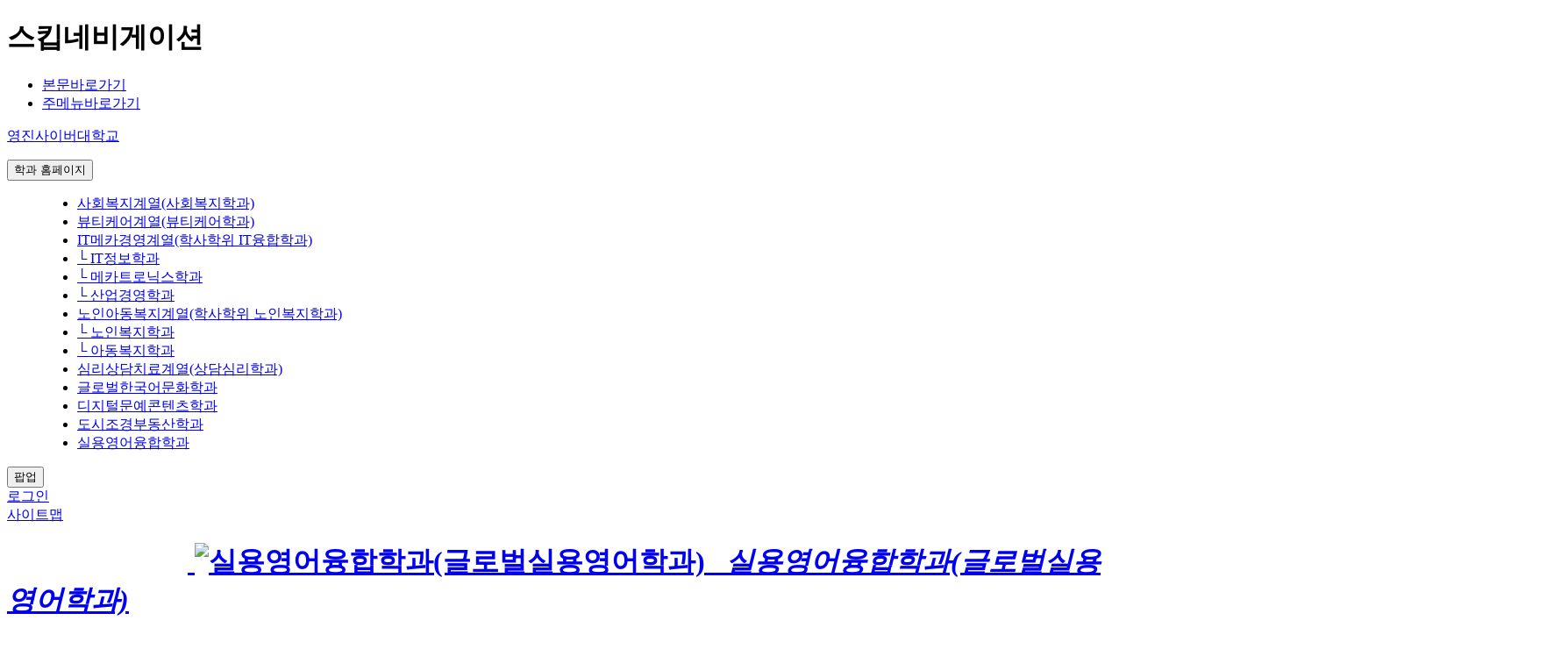

--- FILE ---
content_type: text/html; charset=UTF-8
request_url: https://toeng.ycc.ac.kr/toeng/CMS/Interlock/curriculumList.do?mCode=MN046
body_size: 53986
content:
<!doctype html>
<html lang="ko">
<head>
<!-- don touch!!  -->
<meta http-equiv="Content-Type" content="text/html; charset=utf-8" />
<meta http-equiv="X-UA-Compatible" content="IE=edge" />
<meta name="viewport" content="width=device-width, initial-scale=1.0 ,maximum-scale=1.0, minimum-scale=1.0,user-scalable=no,target-densitydpi=medium-dpi" />
<meta http-equiv="Content-Style-Type" content="text/css" />
<meta http-equiv="imagetoolbar" content="no" />
<!-- <meta http-equiv="Pragma" content="no-cache" /> -->
<meta http-equiv="expries" content="0" />
<meta name="format-detection" content="telephone=no" />

<meta name="naver-site-verification" content="44bf409f8d4bc3e8c24530dbd4364d98756d7065" />

<meta property="og:title" content="영진사이버대학교">
<meta property="og:image" content="https://www.ycc.ac.kr/resources/_Img/ogp_logo.jpg"> 
<meta property="og:image:width" content="800"/>
<meta property="og:image:height" content="400"/> 
<meta property="og:url" content="https://www.ycc.ac.kr/"/>
<meta property="og:site_name" content="영진사이버대학교"/> 
<meta property="og:type" content="website" />

<!-- all base : CSS -->
<link rel="stylesheet" type="text/css" href="/resources/_Css/core/jquery-ui-1.9.2.custom.min.css" />
<link rel="stylesheet" type="text/css" href="/resources/_Css/common/popup.css" /><!-- 레이어팝업 & 윈도우 팝업 공통 스타일 -->

<!-- all base : JS -->
<script src="/resources/_Js/core/jquery-1.11.3.min.js"></script>
<script src="/resources/_Js/core/jquery-ui-1.9.2.custom.min.js"></script>
<script src="/resources/_Js/jquery-ui-timepicker-addon.js"></script>
<script src='/resources/_Js/core/common_base_util.js'></script>
<script src="/resources/_Js/browser.detect.js"></script><!-- 방문자통계에서 필요한 스크립트파일 -->
<script src="/resources/_Plugin/jquery.TabMenu/jquery.TabMenu.js"></script><!-- 텝메뉴 플러그인 -->
<script src="/resources/_Js/comm.LayerPopup.js"></script><!-- 레이어 팝업 플러그인 -->

<!-- configuration -->
<link rel="stylesheet" type="text/css" href="/resources/_Css/common/common.css?">
<link rel="stylesheet" type="text/css" href="/resources/_Css/common/webfont_Kor.css">
<script>
	/*
	국문
	font-family:"Noto Sans KR";					300 / 400/ 500 / 700
	font-family:baskerville-display-pt, serif;	400 / 700
	font-family:rixrak-sans-pro, sans-serif;	400 / 700
	font-family:rixsinhead-pro, sans-serif;		400 / 700
	font-family:univia-pro, sans-serif;			400 / 500 / 600 700
	font-family: address-sans-pro, sans-serif;  300 / 400 / 600 / 700

	영문
	font-family:bio-sans, sans-serif;			200 / 300 / 400 / 600 / 700 / 800
	font-family:baskerville-display-pt, serif;	400 / 700
	font-family:univia-pro, sans-serif;			400 / 500 / 600 700
	*/
	(function(d) {
		var config = {
			kitId: 'zjx8nph',
			scriptTimeout: 3000,
			async: true
		},
		h=d.documentElement,t=setTimeout(function(){h.className=h.className.replace(/\bwf-loading\b/g,"")+" wf-inactive";},config.scriptTimeout),tk=d.createElement("script"),f=false,s=d.getElementsByTagName("script")[0],a;h.className+=" wf-loading";tk.src='https://use.typekit.net/'+config.kitId+'.js';tk.async=true;tk.onload=tk.onreadystatechange=function(){a=this.readyState;if(f||a&&a!="complete"&&a!="loaded")return;f=true;clearTimeout(t);try{Typekit.load(config)}catch(e){}};s.parentNode.insertBefore(tk,s)
	})(document);
</script>
<link rel="stylesheet" type="text/css" href="/resources/_Css/common/board.css?">
<link rel="stylesheet" type="text/css" href="/resources/_Css/common/board.rspnsv.css?">
<link rel="stylesheet" type="text/css" href="/resources/_Css/common/prg.style.css?">
	<script src="/resources/_Js/jquery/jquery.mCustomScrollbar.js"></script>
	<link rel="stylesheet" type="text/css" href="/resources/_Css/plugin/jquery.mCustomScrollbar.css" />
	<script>
	</script>
<!-- <link rel="stylesheet" type="text/css" href="/resources/_Css/core/core.common.css"> -->
<link rel="stylesheet" type="text/css" href="/resources/_Css/core/core.style.css">
<link rel="stylesheet" type="text/css" href="/resources/_Css/core/core.program.default.style.css">
<link rel="stylesheet" type="text/css" href="/resources/_Templet/toengLayout.css?styleCss=bGF5b3V0X2RlcHQwMixnbmF2aV9kZXB0MDIsbG9nb19kZXB0MDIsaGVhZGVyX2RlcHQwMixzdWJtZW51X2RlcHQsZm9vdGVyX2RlcHQwMQ==">
		<link rel="stylesheet" type="text/css" href="/resources/_Css/common/style.default_dept01.css">
		<link rel="stylesheet" type="text/css" href="/resources/_Css/common/content.defaultDept01.css">
	<link rel="stylesheet" type="text/css" href="/resources/homepage/toeng/_Css/common.css">
<script src="/resources/homepage/toeng/_Js/common.js"></script>
<link rel="stylesheet" type="text/css" href="/resources/_Css/plugin/owl.carousel.v2.3.4.css" />
<script src="/resources/_Js/jquery/owl.carousel.v2.3.4.js"></script>
<link rel="stylesheet" type="text/css" href="/resources/_Css/plugin/slick_v1.8.1.css" />
<script src="/resources/_Js/jquery/slick_v1.8.1.js"></script>
<script src="/resources/_Js/jquery/TweenMax.min.js"></script>
<script src="/resources/_Templet/Layout/layout_dept02/Js/common.js"></script><!-- //don touch!!  -->


			<meta name="title" content="학과 - 실용영어융합학과" />
			<meta property="og:title" content="학과 - 실용영어융합학과">
			<meta name="format-detection" content="telephone=no" />


	<!-- Favicon 설정 -->
			<link rel="shortcut icon" href="/attach/IMAGE/SiteMgr/SiteFaviconUpload/2021/7/stNUFByqNLenaYi4.PNG">
			<link rel="icon" href="/attach/IMAGE/SiteMgr/SiteFaviconUpload/2021/7/stNUFByqNLenaYi4.PNG">
			<link rel="apple-touch-icon" href="/attach/IMAGE/SiteMgr/SiteFaviconUpload/2021/7/stNUFByqNLenaYi4.PNG">
	<!-- Title 설정 -->

		<title>
			영진사이버대학교 
					실용영어융합학과(글로벌실용영어학과)&gt;
								실용영어융합학과 < 교육과정 < 교육과정
		</title>
		<meta property="og:title" content="영진사이버대학교  실용영어융합학과(글로벌실용영어학과)&gt;실용영어융합학과 < 교육과정 < 교육과정">
		<link rel="canonical" href="https://toeng.ycc.ac.kr/toeng">


	<!-- Global site tag (gtag.js) - Google Analytics -->
	<!-- <script async src="https://www.googletagmanager.com/gtag/js?id=UA-141943114-1"></script>
	<script>
	  window.dataLayer = window.dataLayer || [];
	  function gtag(){dataLayer.push(arguments);}
	  gtag('js', new Date());
	  gtag('config', 'UA-141943114-1');
	</script> -->


<script>
// 현재 URL 가져오기
var currentURL = window.location.href;

// URL 파싱하기
var url = new URL(currentURL);

// 프로토콜이 'http:'인 경우 'https:'로 변경
if (url.protocol === 'http:') {
  url.protocol = 'https:';
}

// 도메인이 'ycu.ac.kr'인 경우 'ycc.ac.kr'로 변경
if (url.hostname.endsWith('ycu.ac.kr')) {
  url.hostname = url.hostname.replace('ycu.ac.kr', 'ycc.ac.kr');
}

// 변경된 URL
var newURL = url.href;

// 현재 URL과 변경된 URL 비교
if (currentURL !== newURL) {
  // 페이지 이동
  window.location.href = newURL;
}
</script>		<!--  서브페이지 경우-->
	<script src="/resources/_Js/common.simple.js"></script>
	<script>
		var currentAddress = location.href;
		var isDevelopMode = "Y"
		if( isDevelopMode != "Y" && false ){
			if( currentAddress.indexOf( "http://" ) > -1 ){
				currentAddress = currentAddress.replace("http://","https://");
				location.href = currentAddress;
			}
		}
	</script>
</head>
		<body class="isSub loggedOut sCode-toeng sGubun-D mCode-MN046">
	<!-- 윈도우 팝업 -->
	<!-- 윈도우 팝업// -->
	<!-- skipNavi -->
		<div id="skipNavi">
			<h1 class="blind">스킵네비게이션</h1>
			<ul>
					<li><a href="#container" class="skipLink">본문바로가기</a></li>
				<li><a href="#mainNavi" class="skipLink">주메뉴바로가기</a></li>
			</ul>
		</div>
	<!-- skipNavi //-->
	<!-- 상단팝업 -->
	<!-- 상단팝업 // -->
	<!-- doc-wrap -->
	<div id="doc-wrap">
		<!-- header-wrap -->
		<header id="header-wrap">
			<!-- global-wrap -->
<div id="global">
	<div class="global-wrap">
					<div class="glnk-sec">
					<!-- 대표홈 -->
						<a href="https://ycc.ac.kr/kor/Main.do"  target="_blank" title="새창열림" class="whome"><span>영진사이버대학교</span></a>
																			<div class="wDept" id="wDept">
					<dl>
						<dt><button type="button"><span>학과 홈페이지</span></button></dt>
						<dd>
							<ul>
								<li><a href="/sw/" target="_blank" title="새창열기"><span>사회복지계열(사회복지학과)</span></a></li>
								<li><a href="/beauty/" target="_blank" title="새창열기"><span>뷰티케어계열(뷰티케어학과)</span></a></li>
								<li><a href="/itmecamg/" target="_blank" title="새창열기"><span>IT메카경영계열(학사학위 IT융합학과)</span></a></li>
								<li><a href="/info/" target="_blank" title="새창열기"><span>└ IT정보학과</span></a></li>
								<li><a href="/mecha/" target="_blank" title="새창열기"><span>└ 메카트로닉스학과</span></a></li>
								<li><a href="/im/" target="_blank" title="새창열기"><span>└ 산업경영학과</span></a></li>
								<li><a href="/sich/" target="_blank" title="새창열기"><span>노인아동복지계열(학사학위 노인복지학과)</span></a></li>
								<li><a href="/silver/" target="_blank" title="새창열기"><span>└ 노인복지학과</span></a></li>
								<li><a href="/cw/" target="_blank" title="새창열기"><span>└ 아동복지학과</span></a></li>
								<li><a href="/ycp/" target="_blank" title="새창열기"><span>심리상담치료계열(상담심리학과)</span></a></li>
								<li><a href="/globalkorean/" target="_blank" title="새창열기"><span>글로벌한국어문화학과</span></a></li>
								<li><a href="/dlcc/" target="_blank" title="새창열기"><span>디지털문예콘텐츠학과</span></a></li>
								<li><a href="/realoption/" target="_blank" title="새창열기"><span>도시조경부동산학과</span></a></li>
								<li><a href="/toeng/" target="_blank" title="새창열기"><span>실용영어융합학과</span></a></li>
							</ul>
						</dd>
					</dl>
				</div>
				<script>
					$(function() {
						wDept.init();
					});
					var wDept = {
						init : function() {
							$wDeptCore = $("#wDept");
							$wDeptDt = $("dt", $wDeptCore );
							$wDeptCaster = $("button", $wDeptCore );
							$wDeptDd = $("dd", $wDeptCore );
							this.wDeptSld();
						},
						wDeptSld : function() {
							$wDeptCaster.on("click", function() {
								$wDeptDl = $(this).closest("dl");
								if ( $wDeptDl.hasClass("over") ) {
									$wDeptDl.removeClass("over");
									$("dd", $wDeptDl ).slideUp();
								} else {
									$wDeptDl.addClass("over");
									$("dd", $wDeptDl ).slideDown();
								}
							});
						}
					}
				</script>
			</div>
			<div class="srvc-sec">
				<div class="srvcLink">
					<div id="toppop-ctrl" class="toppop-ctrl">
						<button type="button" onclick="toggleTopWidePopups();" class="btn-wctrl">
							<span class="">팝업</span>
							<!-- <i>0</i>건 -->
						</button>
					</div>
																																																	
																																																																																<!-- 로그인 -->
								<a href="https://toeng.ycc.ac.kr/toeng/CMS/Interlock/deptLogin.do?mCode=MN002"   class="login"><span>로그인</span></a>

																																																																																
																																																																																
																																			</div>
				<div class="srvcUtil">
																																																 <!-- 사이트맵 -->
							<a href="/toeng/CMS/SiteMap/SiteMap.do?mCode=MN013"   class="amenu">
								<span>사이트맵</span>
							</a>
				</div>
			</div>
	</div>
</div>			<!-- global-wrap //-->
			<div id="header">
 <h1 class="logo">
	<span class="logoPkg">
		<span class="slogo">
			<a href="/" class="logoUniv" target="_blank" title="새창열기">
									<img src="/attach/IMAGE/TopDesignMgr/LogoImgUpload/2021/7/C4i6ySk2qS18JBIE.PNG" alt="실용영어융합학과(글로벌실용영어학과)" class="W">
					<img src="/resources/_Img/Common/logoT_DeptB.png" alt="실용영어융합학과(글로벌실용영어학과)" class="B">
			</a>
			<a href="/toeng/Main.do" class="logoDept">
				<img src="/resources/_Img/Common/logo_symbolW.png" alt="" class="symW">
				<img src="/resources/_Img/Common/logo_symbolB.png" alt="" class="symB">
				<em class="logo-txt ">실용영어융합학과(글로벌실용영어학과)</em>

			</a>
		</span>
	</span>
</h1>				<div id="mainNavi-wrap">
					<div id="mn-ctrs-btns">
						<button type="button" class="mn-ctrs-btn" id="mn-ctr-toggle" title="클릭하면 메뉴가 열립니다"><span class="blind">전체메뉴열기</span></button>
					</div>
					<!-- menu -->
					<div id="menu-wrap" class="menu-cont">
						<div class="mGnavi">
							<button type="button" class="btn-close" id="hideAllmenu"><span class="blind">전체메뉴닫기</span></button>
							<a href="/kor/"><span>홈</span></a>
								<a href=""><span>로그인</span></a>
						</div>
<nav id="mainNavi">
				<div class="depth1-wrap" >
				<ul class="depth1-ul">

								<li class='mn_li1 first'>
										<a class='mn_a1 '  href="/toeng/CMS/Contents/Contents.do?mCode=MN043"    >
											<span>학과소개</span>
										</a>
			<div class="depth2-wrap" >
				<ul class="depth2-ul">

								<li class='mn_li2 first'>
										<a class='mn_a2 '  href="/toeng/CMS/Contents/Contents.do?mCode=MN043"    >
											<span>학과소개</span>
										</a>
			<div class="depth3-wrap" >
				<ul class="depth3-ul">

								<li class='mn_li3 first'>
										<a class='mn_a3 '  href="/toeng/CMS/Contents/Contents.do?mCode=MN043"    >
											<span>실용영어융합학과</span>
										</a>
								</li>
				</ul>
			</div>
								</li>

								<li class='mn_li2'>
										<a class='mn_a2 '  href="/toeng/CMS/ProfessorMgr/list.do?mCode=MN021"    >
											<span>교수소개</span>
										</a>
								</li>

								<li class='mn_li2'>
										<a class='mn_a2 '  href="/toeng/CMS/Contents/Contents.do?mCode=MN022"    >
											<span>찾아오시는길</span>
										</a>
								</li>
				</ul>
			</div>
								</li>

								<li class='mn_li1 over'>
										<a class='mn_a1  over'  href="/toeng/CMS/Contents/Contents.do?mCode=MN044"    >
											<span>교육과정</span>
										</a>
			<div class="depth2-wrap" >
				<ul class="depth2-ul">

								<li class='mn_li2 first'>
										<a class='mn_a2 '  href="/toeng/CMS/Contents/Contents.do?mCode=MN044"    >
											<span>학습로드맵</span>
										</a>
			<div class="depth3-wrap" >
				<ul class="depth3-ul">

								<li class='mn_li3 first'>
										<a class='mn_a3 '  href="/toeng/CMS/Contents/Contents.do?mCode=MN044"    >
											<span>실용영어융합학과</span>
										</a>
								</li>
				</ul>
			</div>
								</li>

								<li class='mn_li2 over'>
										<a class='mn_a2  over'  href="/toeng/CMS/Interlock/curriculumList.do?mCode=MN046"    >
											<span>교육과정</span>
										</a>
			<div class="depth3-wrap" >
				<ul class="depth3-ul">

								<li class='mn_li3 first over'>
										<a class='mn_a3  over'  href="/toeng/CMS/Interlock/curriculumList.do?mCode=MN046"    >
											<span>실용영어융합학과</span>
										</a>
								</li>
				</ul>
			</div>
								</li>

								<li class='mn_li2'>
										<a class='mn_a2 '  href="/toeng/CMS/Contents/Contents.do?mCode=MN025"    >
											<span>과목소개</span>
										</a>
								</li>

								<li class='mn_li2'>
										<a class='mn_a2 '  href="/toeng/CMS/Board/Board.do?mCode=MN026"    >
											<span>과목자료실</span>
										</a>
								</li>
				</ul>
			</div>
								</li>

								<li class='mn_li1'>
										<a class='mn_a1 '  href="/toeng/CMS/Board/Board.do?mCode=MN027"    >
											<span>취업진로</span>
										</a>
			<div class="depth2-wrap" >
				<ul class="depth2-ul">

								<li class='mn_li2 first'>
										<a class='mn_a2 '  href="/toeng/CMS/Board/Board.do?mCode=MN027"    >
											<span>취업정보</span>
										</a>
								</li>

								<li class='mn_li2'>
										<a class='mn_a2 '  href="/toeng/CMS/Contents/Contents.do?mCode=MN028"    >
											<span>졸업후 진로</span>
										</a>
								</li>

								<li class='mn_li2'>
										<a class='mn_a2 '  href="/toeng/CMS/Board/Board.do?mCode=MN029"    >
											<span>취득가능자격증</span>
										</a>
								</li>

								<li class='mn_li2'>
										<a class='mn_a2 '  href="/toeng/CMS/BannerMgr/list.do?mCode=MN030"    >
											<span>산학협력기관</span>
										</a>
								</li>
				</ul>
			</div>
								</li>

								<li class='mn_li1'>
										<a class='mn_a1 '  href="/ipsi/" target="_blank" title="새창열림"    >
											<span>입학안내</span>
										</a>
			<div class="depth2-wrap" >
				<ul class="depth2-ul">

								<li class='mn_li2 first nw'>
										<a class='mn_a2 '  href="/ipsi/" target="_blank" title="새창열림"    >
											<span>입학안내</span>
										</a>
								</li>

								<li class='mn_li2 nw'>
										<a class='mn_a2 '  href="https://www.ycc.ac.kr/ipsi/CMS/IpsiCounsel/reference.do?mCode=MN082" target="_blank" title="새창열림"    >
											<span>입학자료신청</span>
										</a>
								</li>

								<li class='mn_li2 nw'>
										<a class='mn_a2 '  href="https://www.ycc.ac.kr/ipsi/CMS/IpsiCounsel/index.do?mCode=MN083" target="_blank" title="새창열림"    >
											<span>입학상담신청</span>
										</a>
								</li>

								<li class='mn_li2'>
										<a class='mn_a2 '  href="/toeng/CMS/Board/Board.do?mCode=MN034"    >
											<span>질문과답변</span>
										</a>
								</li>
				</ul>
			</div>
								</li>

								<li class='mn_li1'>
										<a class='mn_a1 '  href="/toeng/CMS/Board/Board.do?mCode=MN035"    >
											<span>커뮤니티</span>
										</a>
			<div class="depth2-wrap" >
				<ul class="depth2-ul">

								<li class='mn_li2 first'>
										<a class='mn_a2 '  href="/toeng/CMS/Board/Board.do?mCode=MN035"    >
											<span>공지사항</span>
										</a>
								</li>

								<li class='mn_li2'>
										<a class='mn_a2 '  href="/toeng/CMS/Board/Board.do?mCode=MN036"    >
											<span>학과소식</span>
										</a>
								</li>

								<li class='mn_li2'>
										<a class='mn_a2 '  href="/toeng/CMS/Board/Board.do?mCode=MN038"    >
											<span>포토갤러리</span>
										</a>
								</li>

								<li class='mn_li2'>
										<a class='mn_a2 '  href="/toeng/CMS/Board/Board.do?mCode=MN039"    >
											<span>자유게시판</span>
										</a>
								</li>

								<li class='mn_li2'>
										<a class='mn_a2 '  href="/toeng/CMS/Board/Board.do?mCode=MN040"    >
											<span>동문소식</span>
										</a>
								</li>

								<li class='mn_li2'>
										<a class='mn_a2 '  href="/toeng/CMS/Board/Board.do?mCode=MN041"    >
											<span>자격증소식</span>
										</a>
								</li>
				</ul>
			</div>
								</li>
				</ul>
			</div>
</nav>
<a href="/toeng/CMS/SiteMap/SiteMap.do?mCode=MN277" class="allmn-btn"><span class="txt"><span class="blind">전체메뉴보기</span></span></a>
					</div>
					<!-- menu //-->
				</div>
			</div>
			<div class="body-slider-ovclick"></div>
		</header>
		<!-- header-wrap //-->

			<!-- container-wrap -->
			<article id="container-wrap">
				<!-- svisual-wrap -->
				<div class="svisual-wrap" id="svisual-wrap">
<div id="visImgWrap">
	<div id="visImg">
							<div class="txtBox">
						<div class="inwr">
							<span class="t1">교육과정</span>
							<span class="t2">
								<!-- IT메카경영계열,노인아동복지계열(노인복지학과) 서브 비주얼 개별 마크업 -->
									영진사이버대학교 실용영어융합학과(글로벌실용영어학과)
							</span>
						</div>
					</div>
					<div class="imgBox">
							<img src="/attach/IMAGE/UserMenu/SubVisauImg/2021/7/pRFzyRxWbXIgSruA.JPG" alt=""><!--   -->
					</div>
	</div>
</div><div id="cont-navi">
	<div class="cont-navi-inwr">
		<a href="/toeng/Main.do" class="home"><span class="blind">메인으로 이동</span></a>
					<dl class="cnavi1">
						<dt><a href="#cnavi_1"><span class="txt">교육과정</span></a></dt>
						<dd id="cnavi_1" class="sub-list">
							<ul>
											<li class="mn_l1" >
													<a class="mn_a1"  href="/toeng/CMS/Contents/Contents.do?mCode=MN043"  ><span>학과소개</span></a>
											</li>
											<li class="mn_l1 isOver" >
													<a class="mn_a1"  href="/toeng/CMS/Contents/Contents.do?mCode=MN044"  ><span>교육과정</span></a>
											</li>
											<li class="mn_l1" >
													<a class="mn_a1"  href="/toeng/CMS/Board/Board.do?mCode=MN027"  ><span>취업진로</span></a>
											</li>
											<li class="mn_l1" >
													<a class="mn_a1"  href="/ipsi/" target="_blank" title="새창열림"  ><span>입학안내</span></a>
											</li>
											<li class="mn_l1" >
													<a class="mn_a1"  href="/toeng/CMS/Board/Board.do?mCode=MN035"  ><span>커뮤니티</span></a>
											</li>
											<li class="mn_l1" >
													<a class="mn_a1"  href="/toeng/CMS/SiteMap/SiteMap.do?mCode=MN013"  ><span>기타</span></a>
											</li>
							</ul>
						</dd>
					</dl>
					<dl class="cnavi2">
						<dt><a href="#cnavi_2"><span class="txt">교육과정</span></a></dt>
						<dd id="cnavi_2" class="sub-list">
							<ul>
											<li class="mn_l1" >
													<a class="mn_a1"  href="/toeng/CMS/Contents/Contents.do?mCode=MN044"  ><span>학습로드맵</span></a>
											</li>
											<li class="mn_l1 isOver" >
													<a class="mn_a1"  href="/toeng/CMS/Interlock/curriculumList.do?mCode=MN046"  ><span>교육과정</span></a>
											</li>
											<li class="mn_l1" >
													<a class="mn_a1"  href="/toeng/CMS/Contents/Contents.do?mCode=MN025"  ><span>과목소개</span></a>
											</li>
											<li class="mn_l1" >
													<a class="mn_a1"  href="/toeng/CMS/Board/Board.do?mCode=MN026"  ><span>과목자료실</span></a>
											</li>
							</ul>
						</dd>
					</dl>
		<div class="cont-ctrl-btns">
			<div class="unit unit-sns">
				<button type="button" class="btn-share" onClick="snsToggle();"><span class="blind">SNS 공유하기</span></button>
				<ul class="sns-list">
					<li><button type="button" class="btn btn-face" onclick="pageSNSShare.sendToFacebook('실용영어융합학과 < 교육과정 < 교육과정', location.href, null);" title="새창열림"><div></div><span>FACEBOOK</span></button></li>
					<li><button type="button" class="btn btn-twit" onclick="pageSNSShare.sendToTwitter('실용영어융합학과 < 교육과정 < 교육과정', location.href, null)" title="새창열림"><div></div><span>TWITTER</span></button></li>
					<li><button type="button" class="btn btn-blog" onclick="pageSNSShare.sendToNaver('실용영어융합학과 < 교육과정 < 교육과정', location.href, null)" title="새창열림"><div></div><span>BLOG</span></button></li>
					<li><button type="button" class="btn btn-band" onclick="pageSNSShare.sendToBand('실용영어융합학과 < 교육과정 < 교육과정', location.href, null)" title="새창열림"><div></div><span>BAND</span></button></li>
					<li><button type="button" class="btn btn-goog" onclick="pageSNSShare.sendToGoogle('실용영어융합학과 < 교육과정 < 교육과정', location.href, null)" title="새창열림"><div></div><span>GOOGLE+</span></button></li>
					<!--
					<li><button type="button" class="btn btn-kakt" onclick="pageSNSShare.sendToKakao('실용영어융합학과 < 교육과정 < 교육과정', location.href, null)" title="새창열림"><div></div><span>KAKAO TALK</span></button></li>
					<li><button type="button" class="btn btn-kaks" onclick="pageSNSShare.sendToKakaoStory('실용영어융합학과 < 교육과정 < 교육과정', location.href, null)" title="새창열림"><div></div><span>KAKAO STORY</span></button></li>
					-->
				</ul>
			</div>
			<div class="unit unit-print">
				<button type="button" onclick="pagePrint();" class="btn-print"><span class="blind">인쇄</span></button>
			</div>
		</div>
	</div>
</div>
<script type="text/javascript" src="/resources/_Js/cnavi.js"></script>					<!-- side-wrap -->
					<div id="side-wrap">
 <div class="submenu" id="leftmenu">
			<!-- 메크로 :: 여기가 함수 호출 부분 -->

			
			
						
			
					<div class="lm-tit">
						<span class="tit">교육과정</span>
						<span class="txt"></span>
					</div>
					<ul class="depth1">
						<li class="lm_l1">
								<a class='lm_a1'  href="/toeng/CMS/Contents/Contents.do?mCode=MN044"   >
									<span>교육과정</span>
								</a>
			
	
			
				<ul class="depth2">
								<!-- over 효과 -->
								
								<!-- 하위메뉴있으면 plus 클래스 추가 -->
								
								<!-- 새창링크면 nw 클래스 추가 --> 
								
								<li class="lm_l2 plus">
										<a class='lm_a2'  href="/toeng/CMS/Contents/Contents.do?mCode=MN044"   >
											<span>학습로드맵</span>
										</a>
			
	
			
								</li>
								<!-- over 효과 -->
								
								<!-- 하위메뉴있으면 plus 클래스 추가 -->
								
								<!-- 새창링크면 nw 클래스 추가 --> 
								
								<li class="lm_l2 over plus">
										<a class='lm_a2'  href="/toeng/CMS/Interlock/curriculumList.do?mCode=MN046"   >
											<span>교육과정</span>
										</a>
			
	
			
								</li>
								<!-- over 효과 -->
								
								<!-- 하위메뉴있으면 plus 클래스 추가 -->
								
								<!-- 새창링크면 nw 클래스 추가 --> 
								
								<li class="lm_l2">
										<a class='lm_a2'  href="/toeng/CMS/Contents/Contents.do?mCode=MN025"   >
											<span>과목소개</span>
										</a>
								</li>
								<!-- over 효과 -->
								
								<!-- 하위메뉴있으면 plus 클래스 추가 -->
								
								<!-- 새창링크면 nw 클래스 추가 --> 
								
								<li class="lm_l2">
										<a class='lm_a2'  href="/toeng/CMS/Board/Board.do?mCode=MN026"   >
											<span>과목자료실</span>
										</a>
								</li>
				</ul>
						</li>
					</ul>
								
			
						
			
			
						
			
			
						
			
			
						
			
			
						
			
			
						
	
		
</div>


						<script  src="/resources/_Templet/Submenu/submenu_dept/Js/submenu.js"></script>
						<script>
							$(function(){
								initSubNavigation();
							});
						</script>
					</div>
					<!-- side-wrap //-->
				</div>
				<!-- svisual-wrap //-->

				<div id="container">
					<!-- contents -->
					<div id="contents">
						<!-- cont-top -->
						<div class="cont-top">
	
		
	
		
			
			
			
			
								
					
					
	
		
	
		
			
			
			
			
								
					
					
	
		
	
		
			
			
				
			
		
		
						
						
						
				
			
			
			
			
			
		
		
						
						
						
				
			
			
			
			
			
			
			
			
			
			
			
		
		
			<h2 class="cont-tit">교육과정</h2>

						</div>
						<!-- cont-top //-->

						<div id="cont" class="pg-">
							<!-- S : TABMENU //-->



















					<div class="c-tab01" id="multi-tab01">
						<ul>






											<!-- 새창링크면 nw 클래스 추가 -->


										<li class=" over" >



												<a  href="/toeng/CMS/Interlock/curriculumList.do?mCode=MN046" >
													<span>실용영어융합학과</span>
														<span class="blind">선택됨</span>
												</a>

										</li>



						</ul>
					</div>






							<!-- E : TABMENU //-->

							<script type="text/javascript">
    function excelDownload() {
        var frm = document.excelDownForm;
        frm.action = "/toeng/CMS/DeptIntro/excelDownload.do";
        frm.submit();
    }
</script>
<form id="excelDownForm" name="excelDownForm" method="post">
    <input type="hidden" name="mCode" value="MN046" />
    <input type="hidden" name="haksa_code" value="52" />
    <input type="hidden" name="major_code" value="" />
    <input type="hidden" name="use_hakyun" value="1" /> 
</form>
<div class="deptCurri-wr">
	<div id="currWrap">
		<div class="boxSch">
			<div class="info-box hasTit">
				<div class="inner">
					<p class="pTit">
						<span>엑셀파일 다운로드</span>
						<a href="#ExcelDown" class="sp-btn xlsDown" onclick="excelDownload();"><span>엑셀 다운로드</span></a>
					</p>
				</div>
			</div>
		</div>



		<div class="currPkg">
					<div class="boxTbl">
						<div class="is-wauto-box">
							<table class="tbl-type01">
								<caption>
									<span class="blind">교육과정 목록으로 학년, 학기, 학과, 과목명, 구분, 학점, 이론, 실습, 합계 제공</span>
								</caption>
								<colgroup>
									<col style="width:60px">
									<col style="width:200px">
									<col style="width:60px">
									<col style="width:60px">
									<col style="width:auto">
									<col style="width:60px">
									<col style="width:60px">
									<col style="width:60px">
									<col style="width:60px">
									<col style="width:60px">
								</colgroup>
								<thead>
								<tr>
									<th scope="col">순번</th>
									<th scope="col">학과</th>
									<th scope="col">학년</th>
									<th scope="col">학기</th>
									<th scope="col">과목명</th>
									<th scope="col">구분</th>
									<th scope="col">학점</th>
									<th scope="col">이론</th>
									<th scope="col">실습</th>
									<th scope="col">합계</th>
								</tr>
								</thead>
								<tbody>
									<tr>
										<th scope="row">1</th>
										<th scope="row">실용영어융합학과</th>
										<th scope="row">1</th>
										<th scope="row">1</th>
										<td>한국문화</td>
										<td>교선</td>
										<td>
												3
										</td>
										<td>
												3
										</td>
										<td>
												0
										</td>
										<td>
												3
										</td>
									</tr>
									<tr>
										<th scope="row">2</th>
										<th scope="row">실용영어융합학과</th>
										<th scope="row">1</th>
										<th scope="row">1</th>
										<td>글로벌에티켓</td>
										<td>교선</td>
										<td>
												3
										</td>
										<td>
												3
										</td>
										<td>
												0
										</td>
										<td>
												3
										</td>
									</tr>
									<tr>
										<th scope="row">3</th>
										<th scope="row">실용영어융합학과</th>
										<th scope="row">1</th>
										<th scope="row">1</th>
										<td>기본영문법</td>
										<td>전필</td>
										<td>
												3
										</td>
										<td>
												3
										</td>
										<td>
												0
										</td>
										<td>
												3
										</td>
									</tr>
									<tr>
										<th scope="row">4</th>
										<th scope="row">실용영어융합학과</th>
										<th scope="row">1</th>
										<th scope="row">1</th>
										<td>기본영어회화</td>
										<td>전필</td>
										<td>
												3
										</td>
										<td>
												3
										</td>
										<td>
												0
										</td>
										<td>
												3
										</td>
									</tr>
									<tr>
										<th scope="row">5</th>
										<th scope="row">실용영어융합학과</th>
										<th scope="row">1</th>
										<th scope="row">1</th>
										<td>기본영어청취</td>
										<td>전선</td>
										<td>
												3
										</td>
										<td>
												3
										</td>
										<td>
												0
										</td>
										<td>
												3
										</td>
									</tr>
									<tr>
										<th scope="row">6</th>
										<th scope="row">실용영어융합학과</th>
										<th scope="row">1</th>
										<th scope="row">1</th>
										<td>아동영어교육의이해</td>
										<td>전선</td>
										<td>
												3
										</td>
										<td>
												3
										</td>
										<td>
												0
										</td>
										<td>
												3
										</td>
									</tr>
									<tr>
										<th scope="row">7</th>
										<th scope="row">실용영어융합학과</th>
										<th scope="row">1</th>
										<th scope="row">1</th>
										<td>관광학개론</td>
										<td>전선</td>
										<td>
												3
										</td>
										<td>
												3
										</td>
										<td>
												0
										</td>
										<td>
												3
										</td>
									</tr>
									<tr>
										<th scope="row">8</th>
										<th scope="row">실용영어융합학과</th>
										<th scope="row">1</th>
										<th scope="row">2</th>
										<td>기본영어독해</td>
										<td>전필</td>
										<td>
												3
										</td>
										<td>
												3
										</td>
										<td>
												0
										</td>
										<td>
												3
										</td>
									</tr>
									<tr>
										<th scope="row">9</th>
										<th scope="row">실용영어융합학과</th>
										<th scope="row">1</th>
										<th scope="row">2</th>
										<td>중급영어회화</td>
										<td>전필</td>
										<td>
												3
										</td>
										<td>
												3
										</td>
										<td>
												0
										</td>
										<td>
												3
										</td>
									</tr>
									<tr>
										<th scope="row">10</th>
										<th scope="row">실용영어융합학과</th>
										<th scope="row">1</th>
										<th scope="row">2</th>
										<td>기본영작문</td>
										<td>전선</td>
										<td>
												3
										</td>
										<td>
												3
										</td>
										<td>
												0
										</td>
										<td>
												3
										</td>
									</tr>
									<tr>
										<th scope="row">11</th>
										<th scope="row">실용영어융합학과</th>
										<th scope="row">1</th>
										<th scope="row">2</th>
										<td>한국어학</td>
										<td>전선</td>
										<td>
												3
										</td>
										<td>
												3
										</td>
										<td>
												0
										</td>
										<td>
												3
										</td>
									</tr>
									<tr>
										<th scope="row">12</th>
										<th scope="row">실용영어융합학과</th>
										<th scope="row">1</th>
										<th scope="row">2</th>
										<td>글로벌호텔경영론</td>
										<td>전선</td>
										<td>
												3
										</td>
										<td>
												3
										</td>
										<td>
												0
										</td>
										<td>
												3
										</td>
									</tr>
									<tr>
										<th scope="row">13</th>
										<th scope="row">실용영어융합학과</th>
										<th scope="row">1</th>
										<th scope="row">2</th>
										<td>관광영어회화</td>
										<td>전선</td>
										<td>
												3
										</td>
										<td>
												3
										</td>
										<td>
												0
										</td>
										<td>
												3
										</td>
									</tr>
									<tr>
										<th scope="row">14</th>
										<th scope="row">실용영어융합학과</th>
										<th scope="row">1</th>
										<th scope="row">2</th>
										<td>아동영어교육의실제</td>
										<td>전선</td>
										<td>
												3
										</td>
										<td>
												3
										</td>
										<td>
												0
										</td>
										<td>
												3
										</td>
									</tr>
									<tr>
										<th scope="row">15</th>
										<th scope="row">실용영어융합학과</th>
										<th scope="row">2</th>
										<th scope="row">1</th>
										<td>투자와재테크</td>
										<td>교선</td>
										<td>
												3
										</td>
										<td>
												3
										</td>
										<td>
												0
										</td>
										<td>
												3
										</td>
									</tr>
									<tr>
										<th scope="row">16</th>
										<th scope="row">실용영어융합학과</th>
										<th scope="row">2</th>
										<th scope="row">1</th>
										<td>중급영어독해</td>
										<td>전선</td>
										<td>
												3
										</td>
										<td>
												3
										</td>
										<td>
												0
										</td>
										<td>
												3
										</td>
									</tr>
									<tr>
										<th scope="row">17</th>
										<th scope="row">실용영어융합학과</th>
										<th scope="row">2</th>
										<th scope="row">1</th>
										<td>서비스마케팅</td>
										<td>전선</td>
										<td>
												3
										</td>
										<td>
												3
										</td>
										<td>
												0
										</td>
										<td>
												3
										</td>
									</tr>
									<tr>
										<th scope="row">18</th>
										<th scope="row">실용영어융합학과</th>
										<th scope="row">2</th>
										<th scope="row">1</th>
										<td>호텔관광서비스영어</td>
										<td>전선</td>
										<td>
												3
										</td>
										<td>
												3
										</td>
										<td>
												0
										</td>
										<td>
												3
										</td>
									</tr>
									<tr>
										<th scope="row">19</th>
										<th scope="row">실용영어융합학과</th>
										<th scope="row">2</th>
										<th scope="row">1</th>
										<td>아동영어듣기말하기지도</td>
										<td>전선</td>
										<td>
												3
										</td>
										<td>
												3
										</td>
										<td>
												0
										</td>
										<td>
												3
										</td>
									</tr>
									<tr>
										<th scope="row">20</th>
										<th scope="row">실용영어융합학과</th>
										<th scope="row">2</th>
										<th scope="row">1</th>
										<td>고급영어회화</td>
										<td>전선</td>
										<td>
												3
										</td>
										<td>
												3
										</td>
										<td>
												0
										</td>
										<td>
												3
										</td>
									</tr>
									<tr>
										<th scope="row">21</th>
										<th scope="row">실용영어융합학과</th>
										<th scope="row">2</th>
										<th scope="row">1</th>
										<td>일반언어학및응용언어학</td>
										<td>전선</td>
										<td>
												3
										</td>
										<td>
												3
										</td>
										<td>
												0
										</td>
										<td>
												3
										</td>
									</tr>
									<tr>
										<th scope="row">22</th>
										<th scope="row">실용영어융합학과</th>
										<th scope="row">2</th>
										<th scope="row">2</th>
										<td>부자와은퇴설계</td>
										<td>교선</td>
										<td>
												3
										</td>
										<td>
												3
										</td>
										<td>
												0
										</td>
										<td>
												3
										</td>
									</tr>
									<tr>
										<th scope="row">23</th>
										<th scope="row">실용영어융합학과</th>
										<th scope="row">2</th>
										<th scope="row">2</th>
										<td>외국어로서의한국어교육론</td>
										<td>전선</td>
										<td>
												3
										</td>
										<td>
												3
										</td>
										<td>
												0
										</td>
										<td>
												3
										</td>
									</tr>
									<tr>
										<th scope="row">24</th>
										<th scope="row">실용영어융합학과</th>
										<th scope="row">2</th>
										<th scope="row">2</th>
										<td>실용영문법</td>
										<td>전선</td>
										<td>
												3
										</td>
										<td>
												3
										</td>
										<td>
												0
										</td>
										<td>
												3
										</td>
									</tr>
									<tr>
										<th scope="row">25</th>
										<th scope="row">실용영어융합학과</th>
										<th scope="row">2</th>
										<th scope="row">2</th>
										<td>영어발표와면접</td>
										<td>전선</td>
										<td>
												3
										</td>
										<td>
												3
										</td>
										<td>
												0
										</td>
										<td>
												3
										</td>
									</tr>
									<tr>
										<th scope="row">26</th>
										<th scope="row">실용영어융합학과</th>
										<th scope="row">2</th>
										<th scope="row">2</th>
										<td>실전TOEIC</td>
										<td>전선</td>
										<td>
												3
										</td>
										<td>
												3
										</td>
										<td>
												0
										</td>
										<td>
												3
										</td>
									</tr>
									<tr>
										<th scope="row">27</th>
										<th scope="row">실용영어융합학과</th>
										<th scope="row">2</th>
										<th scope="row">2</th>
										<td>실용영작문</td>
										<td>전선</td>
										<td>
												3
										</td>
										<td>
												3
										</td>
										<td>
												0
										</td>
										<td>
												3
										</td>
									</tr>
									<tr>
										<th scope="row">28</th>
										<th scope="row">실용영어융합학과</th>
										<th scope="row">2</th>
										<th scope="row">2</th>
										<td>아동영어읽기쓰기지도</td>
										<td>전선</td>
										<td>
												3
										</td>
										<td>
												3
										</td>
										<td>
												0
										</td>
										<td>
												3
										</td>
									</tr>
								</tbody>
							</table>
						</div>
					</div>
		</div>
	</div>
</div>
<script>
    var currRePkg = {
        init : function() {
            this.winLoadRspsvTbl();
            this.isMulti();
        },
        winLoadRspsvTbl : function() {
            setMinWidthAutoScrollBox();
        },
        isMulti : function() {
            $currWr = $("#currWrap");
            $deptLayerTab = $(".deptLayerTab", $currWr );
            $currPkg = $(".currPkg", $currWr );
            $currUnit = $(".currUnit", $currPkg );
            if ( $deptLayerTab.length > 0 ) {
                // ** console.log( "교수 학과분리(탭) 있음" );
                $("a", $deptLayerTab ).on("click", function() {
                    $deptLayerTabThis = $(this).parent();
                    $deptLayerTabThisIdx = $deptLayerTabThis.index();
                    $deptLayerTabThis.addClass("over");
                    $deptLayerTabThis.siblings().removeClass("over");
                    $currUnitAct = $currUnit.eq( $deptLayerTabThisIdx );
                    $currUnitAct.addClass("over");
                    $currUnitAct.siblings().removeClass("over");

					setMinWidthAutoScrollBox();
                });
            } else {
                // ** console.log( "교수 학과분리(탭) 없음" );
            }
        }
    }
    $(function() {
        currRePkg.init();
    });
</script>   
						</div>
					</div>
					<!-- contents //-->
				</div>
			</article>
			<!-- container-wrap //-->

		<!-- footer-wrap -->
<footer id="footer-wrap">
	<a href="#doc-wrap" class="topBt"><span>TOP</span></a>
	<div class="footer-wr">
		<div class="srvcWr">
			<h3 class="blind">실용영어융합학과(글로벌실용영어학과) 서비스메뉴</h3>
			<div class="fSvcePkg">
				<ul class="depth">
								<li><a href="/kor/CMS/Board/Board.do?mCode=MN010"  target="_blank" title="새창열림" class="menu01"><span>개인정보처리방침</span></a></li>
								<li><a href="/kor/CMS/Contents/Contents.do?mCode=MN011"  target="_blank" title="새창열림" class="menu02"><span>이메일주소 무단수집거부</span></a></li>
								<li><a href="/toeng/CMS/Contents/Contents.do?mCode=MN022"   class="menu04"><span>찾아오시는 길</span></a></li>
				</ul>
			</div>
			<script>
				$(function() {
					tabMenuExpendPkg.init();
				});
				var tabMenuExpendPkg = {
					init : function() {
						$fTab01 = $("#footer-wrap .fSvcePkg");
						$fTab01Devide3 = 2;
						$fTab01Devide2 = 1;
						$fTab01ScrFnc = null;
						this.sizeDetect();
						this.brResize();
					},
					brResize : function() {
						var cWidth = $(window).width();
						var sizeDetectFnc = "";
						$(window).on("resize", function() {
							if ( cWidth != $(window).width() ) {
								clearTimeout( sizeDetectFnc );
								sizeDetectFnc = setTimeout( tabMenuExpendPkg.sizeDetect, 200 );
								cWidth = $(window).width();
							}
						});
					},
					sizeDetect : function() {
						if ( $fTab01.length > 0 ) {
							$fTab01_ul = $(".depth", $fTab01 );

							// ** 일단 원래상태 돌려보고
							$fTab01.addClass("ready").removeClass("expand");
							$("li", $fTab01_ul ).removeAttr("style");
							$fTab01_W = $fTab01.outerWidth();
							$fTab01_ulW = $fTab01_ul.outerWidth();

							// ** 원래상태가 좌우버튼 생성할만큼 영역이 모자른지 검사후 변신.
							setTimeout(
								function() {
									if ( $fTab01_W <= $fTab01_ulW ) {
										// ** console.log( "c-tab01 변신" );
										$fTab01.addClass("expand").removeClass("ready");
										if ( $("button", $fTab01 ).length > 0 ) {
										} else {
											$fTab01.prepend("<button type='button' class='prev'><span class='blind'>이전</span></button>");
											$fTab01.append("<button type='button' class='next'><span class='blind'>다음</span></button>");
										}
										if ( $(window).width() > 400 ) {
											$reWidth = $fTab01_ul.width() / $fTab01Devide3;
										} else {
											$reWidth = $fTab01_ul.width() / $fTab01Devide2;
										}
										$("li", $fTab01_ul ).css({ "width":$reWidth + "px" });
										tabMenuExpendPkg.afterProc_Cast( $reWidth );
									} else if ( $fTab01_W > $fTab01_ulW ) {
										// ** console.log( "c-tab01 회귀" );
										$fTab01.removeClass("expand ready");
										$("li", $fTab01_ul ).removeAttr("style");
										$("button", $fTab01 ).remove();
									}
								}
							, 200 );
						}
					},
					afterProc_Cast : function( w1 ) {
						$fTab01_ul.on("scroll", function() {
							clearTimeout( $fTab01ScrFnc );
							$fTab01ScrFnc = setTimeout( posDetect, 300 );
							/** 스크롤 위치 확인용. 제거하지 말것.
							console.log( $(this).scrollLeft() );
							// */
						});

						// ** over 위치 보정.
						$fTab01_LIidx = $("li.over", $fTab01_ul ).index();
						$fTab01_UL_offset = $fTab01_LIidx * w1;
						$fTab01_ul.scrollLeft( $fTab01_UL_offset );

						// ** 방향 버튼 이벤트.
						$("button", $fTab01 ).on("click", function() {
							dirDetect( $(this) );
						});
						function dirDetect( thisBtn ) {
							if ( thisBtn.hasClass("prev") ) {
								$("button.prev", $fTab01 ).addClass("clicked");
								$("button.next", $fTab01 ).removeClass("clicked");
								$fTab01_ul.stop().animate({
									"scrollLeft" : "-=" + w1
								}, 300, posDetect );
							} else if ( thisBtn.hasClass("next") ) {
								$("button.prev", $fTab01 ).removeClass("clicked");
								$("button.next", $fTab01 ).addClass("clicked");
								$fTab01_ul.stop().animate({
									"scrollLeft" : "+=" + w1
								}, 300, posDetect );
							}
						}
						function posDetect() {
							$fTabL = $fTab01_ul.scrollLeft();
							var fTabScrollL = $fTab01_ul.scrollLeft(),
								fTabW = $fTab01_ul.outerWidth(),
								fTabScrollW = $fTab01_ul.get(0).scrollWidth;
							// ** console.log( "$fTabL : " + $fTabL );
							if ( $fTabL <= 0 ) {
								console.log( "Edge Left" );
								$("button.prev", $fTab01 ).addClass("disabled");
								$("button.next", $fTab01 ).removeClass("disabled");
							} else if ( fTabScrollW - fTabScrollL == fTabW ) {
								console.log( "Edge Right" );
								$("button.prev", $fTab01 ).removeClass("disabled");
								$("button.next", $fTab01 ).addClass("disabled");
							} else {
								console.log( "middle" );
								$("button.prev", $fTab01 ).removeClass("disabled");
								$("button.next", $fTab01 ).removeClass("disabled");
							}
						}
					}
				}
			</script>
				<div class="fSnsPkg">
					<h3 class="blind">실용영어융합학과(글로벌실용영어학과) SNS</h3>
					<ul class="">
					</ul>
				</div>
		</div>
		<div class="infoWr">
			<div class="footer">
				<p class="fLogoPkg">
					<!-- <a href="/toeng/Main.do"> -->
							<img src="/attach/IMAGE/TopDesignMgr/LogoImgUpload/2021/7/QnR5d4Jya3Hn0XdY.PNG" alt="실용영어융합학과(글로벌실용영어학과)" />
					<!-- </a> -->
				</p>
				<div class="fCopyPkg">
	<div class="fAddrPkg">
		<dl>
			<dt>대구 본교</dt>
			<dd><address>(41527) 대구광역시 북구 복현로 35(복현2동 218) <span class="deptName"> 실용영어융합학과(글로벌실용영어학과)</span></address></dd>
		</dl>
		<dl>
			<dt>서울학습관</dt>
			<dd><address>(04521) 서울특별시 중구 다동길 43 한외빌딩 2층</address></dd>
		</dl>
	</div>
		<ul class="fInfoBox">
		</ul>
		<div class="fCopyBox"><span>Copyright ⓒ YEUNGJIN CYBER UNIVERSITY.</span> <span>All right reserved.</span></div>
				</div>
					<div class="fRelPkg">
							<div class="fRelSet">
								<div class="fRelBox">
									<dl>
										<dt><button type="button" class="tgl-fbtn"><span>관련사이트</span></button></dt>
										<dd class="isSelSub">
											<ul id="fquick2_list">

		<li><a href="https://www.ycc.ac.kr" target="_blank" title="새창열림"><span>대학홈페이지</span></a></li>
		<li><a href="https://ipsi.ycc.ac.kr/" target="_blank" title="새창열림"><span>입학지원센터</span></a></li>
		<li><a href="https://sw.ycc.ac.kr/" target="_blank" title="새창열림"><span>사회복지계열(사회복지학과)</span></a></li>
		<li><a href="https://beauty.ycc.ac.kr/" target="_blank" title="새창열림"><span>뷰티케어계열(뷰티케어학과)</span></a></li>
		<li><a href="https://info.ycc.ac.kr/" target="_blank" title="새창열림"><span>컴퓨터정보통신학과</span></a></li>
		<li><a href="https://mecha.ycc.ac.kr/" target="_blank" title="새창열림"><span>메카트로닉스학과</span></a></li>
		<li><a href="https://im.ycc.ac.kr/" target="_blank" title="새창열림"><span>산업경영학과</span></a></li>
		<li><a href="https://realoption.ycc.ac.kr/" target="_blank" title="새창열림"><span>부동산재테크학과</span></a></li>
		<li><a href="https://silver.ycc.ac.kr/" target="_blank" title="새창열림"><span>노인복지학과</span></a></li>
		<li><a href="https://toeng.ycc.ac.kr/" target="_blank" title="새창열림"><span>실용영어융합학과</span></a></li>
		<li><a href="https://ycp.ycc.ac.kr/" target="_blank" title="새창열림"><span>상담심리학과</span></a></li>
		<li><a href="https://re.ycc.ac.kr/" target="_blank" title="새창열림"><span>재활복지공학과</span></a></li>
		<li><a href="https://cw.ycc.ac.kr/" target="_blank" title="새창열림"><span>아동복지학과</span></a></li>
											</ul>
											<button type="button" class="btn-fclose"><span class="blind">관련사이트 모음 닫기</span></button>
										</dd>
									</dl>
								</div>
							</div>
					</div>
			</div>
		</div>
	</div>
</footer>		<!-- footer-wrap //-->
	</div>
	<!-- doc-wrap //-->
	<script src="/resources/_Js/common.base.js"></script>
	<script src="/resources/_Templet/Header/header_dept02/Js/topmenu.js"></script>
	<script src="/resources/_Js/jquery/jquery.cs_wauto.js"></script>
	<script src="/resources/_Js/jquery/jquery.cs_tabDept01.js"></script>
	<script src="/resources/_Templet/Layout/layout_dept02/Js/layout_sub.js"></script>
	<script src="/resources/_Js/common.pageShare.js"></script>
	<script charset="UTF-8" class="daum_roughmap_loader_script" src="https://ssl.daumcdn.net/dmaps/map_js_init/roughmapLoader.js"></script>

</body>
</html>

